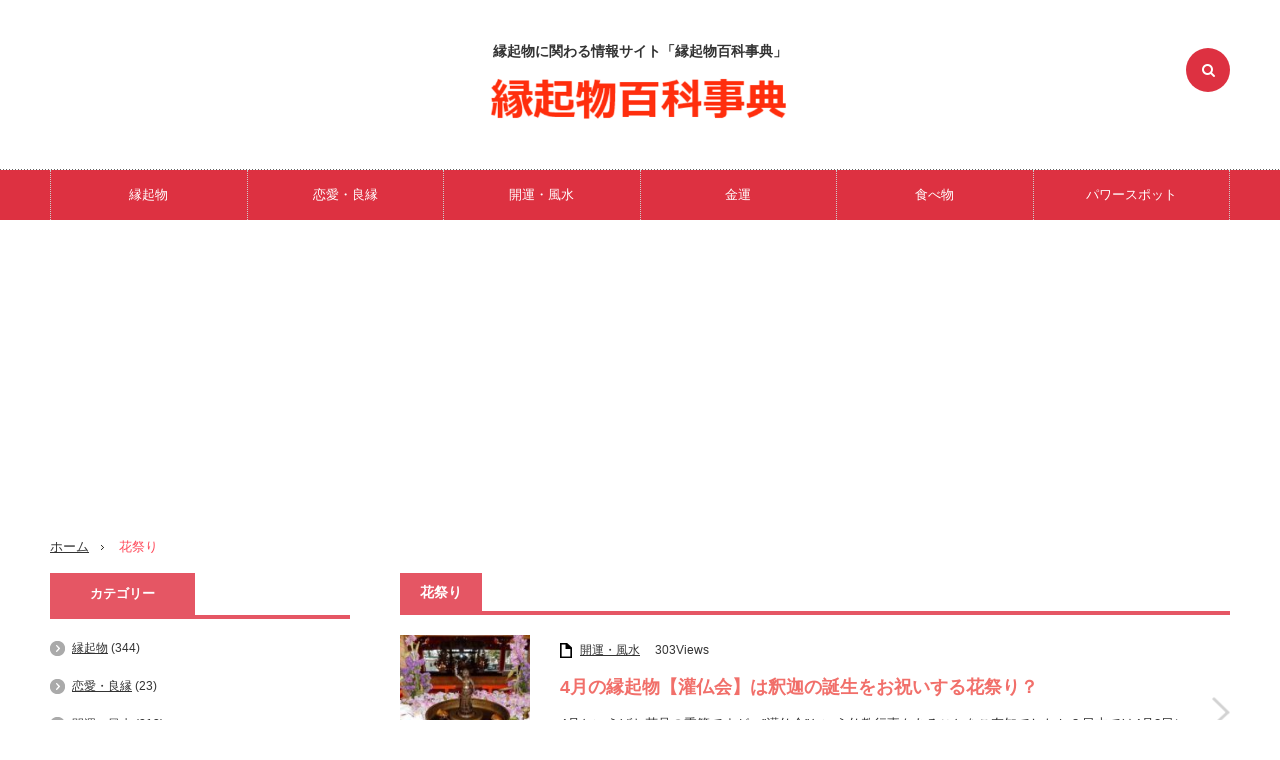

--- FILE ---
content_type: text/html; charset=UTF-8
request_url: https://engimono.net/tag/%E8%8A%B1%E7%A5%AD%E3%82%8A/
body_size: 12483
content:
<!DOCTYPE html>



<html class="pc" dir="ltr" lang="ja" xmlns:fb="https://www.facebook.com/2008/fbml" xmlns:addthis="https://www.addthis.com/help/api-spec"  prefix="og: https://ogp.me/ns#">
<head>
<!-- バリューコマース LinkSwitch 広告タグ -->
<script type="text/javascript" src="//mlb.valuecommerce.com/mylinkbox.js" async></script>
<!-- Google Tag Manager -->
<script>(function(w,d,s,l,i){w[l]=w[l]||[];w[l].push({'gtm.start':
new Date().getTime(),event:'gtm.js'});var f=d.getElementsByTagName(s)[0],
j=d.createElement(s),dl=l!='dataLayer'?'&l='+l:'';j.async=true;j.src=
'https://www.googletagmanager.com/gtm.js?id='+i+dl;f.parentNode.insertBefore(j,f);
})(window,document,'script','dataLayer','GTM-KW74R3Q');</script>
<!-- End Google Tag Manager -->
<meta charset="UTF-8">
<!--[if IE]><meta http-equiv="X-UA-Compatible" content="IE=edge,chrome=1"><![endif]-->
<meta name="viewport" content="width=device-width,initial-scale=1.0">

<meta name="description" content="花祭り |  縁起物に関わる情報サイト「縁起物百科事典」">
	
<link rel="pingback" href="https://engimono.net/xmlrpc.php">

		<!-- All in One SEO 4.7.0 - aioseo.com -->
		<title>花祭り | 縁起物に関わる情報サイト「縁起物百科事典」</title>
		<meta name="robots" content="noindex, max-snippet:-1, max-image-preview:large, max-video-preview:-1" />
		<link rel="canonical" href="https://engimono.net/tag/%e8%8a%b1%e7%a5%ad%e3%82%8a/" />
		<meta name="generator" content="All in One SEO (AIOSEO) 4.7.0" />

		<meta name="facebook-domain-verification" content="zikje45tcvylis3ydt2mrl59ot2afe" />
<meta name="google-site-verification" content="xwP9N5MuaLsZfQgoE1pr-_UaKimgwoLRN9IjuPIvWz0" />
		<meta name="google" content="nositelinkssearchbox" />
		<script type="application/ld+json" class="aioseo-schema">
			{"@context":"https:\/\/schema.org","@graph":[{"@type":"BreadcrumbList","@id":"https:\/\/engimono.net\/tag\/%E8%8A%B1%E7%A5%AD%E3%82%8A\/#breadcrumblist","itemListElement":[{"@type":"ListItem","@id":"https:\/\/engimono.net\/#listItem","position":1,"name":"\u5bb6","item":"https:\/\/engimono.net\/","nextItem":"https:\/\/engimono.net\/tag\/%e8%8a%b1%e7%a5%ad%e3%82%8a\/#listItem"},{"@type":"ListItem","@id":"https:\/\/engimono.net\/tag\/%e8%8a%b1%e7%a5%ad%e3%82%8a\/#listItem","position":2,"name":"\u82b1\u796d\u308a","previousItem":"https:\/\/engimono.net\/#listItem"}]},{"@type":"CollectionPage","@id":"https:\/\/engimono.net\/tag\/%E8%8A%B1%E7%A5%AD%E3%82%8A\/#collectionpage","url":"https:\/\/engimono.net\/tag\/%E8%8A%B1%E7%A5%AD%E3%82%8A\/","name":"\u82b1\u796d\u308a | \u7e01\u8d77\u7269\u306b\u95a2\u308f\u308b\u60c5\u5831\u30b5\u30a4\u30c8\u300c\u7e01\u8d77\u7269\u767e\u79d1\u4e8b\u5178\u300d","inLanguage":"ja","isPartOf":{"@id":"https:\/\/engimono.net\/#website"},"breadcrumb":{"@id":"https:\/\/engimono.net\/tag\/%E8%8A%B1%E7%A5%AD%E3%82%8A\/#breadcrumblist"}},{"@type":"Organization","@id":"https:\/\/engimono.net\/#organization","name":"\u7e01\u8d77\u7269\u306b\u95a2\u308f\u308b\u60c5\u5831\u30b5\u30a4\u30c8\u300c\u7e01\u8d77\u7269\u767e\u79d1\u4e8b\u5178\u300d","url":"https:\/\/engimono.net\/"},{"@type":"WebSite","@id":"https:\/\/engimono.net\/#website","url":"https:\/\/engimono.net\/","name":"\u7e01\u8d77\u7269\u306b\u95a2\u308f\u308b\u60c5\u5831\u30b5\u30a4\u30c8\u300c\u7e01\u8d77\u7269\u767e\u79d1\u4e8b\u5178\u300d","inLanguage":"ja","publisher":{"@id":"https:\/\/engimono.net\/#organization"}}]}
		</script>
		<!-- All in One SEO -->

<script type="text/javascript" id="wpp-js" src="https://engimono.net/wp-content/plugins/wordpress-popular-posts/assets/js/wpp.min.js" data-sampling="0" data-sampling-rate="100" data-api-url="https://engimono.net/wp-json/wordpress-popular-posts" data-post-id="0" data-token="c59000b1cf" data-lang="0" data-debug="0"></script>
<link rel='dns-prefetch' href='//s7.addthis.com' />
<link rel="alternate" type="application/rss+xml" title="縁起物に関わる情報サイト「縁起物百科事典」 &raquo; フィード" href="https://engimono.net/feed/" />
<link rel="alternate" type="application/rss+xml" title="縁起物に関わる情報サイト「縁起物百科事典」 &raquo; コメントフィード" href="https://engimono.net/comments/feed/" />
<link rel="alternate" type="application/rss+xml" title="縁起物に関わる情報サイト「縁起物百科事典」 &raquo; 花祭り タグのフィード" href="https://engimono.net/tag/%e8%8a%b1%e7%a5%ad%e3%82%8a/feed/" />
		<!-- This site uses the Google Analytics by MonsterInsights plugin v9.11.1 - Using Analytics tracking - https://www.monsterinsights.com/ -->
		<!-- Note: MonsterInsights is not currently configured on this site. The site owner needs to authenticate with Google Analytics in the MonsterInsights settings panel. -->
					<!-- No tracking code set -->
				<!-- / Google Analytics by MonsterInsights -->
		<script type="text/javascript">
/* <![CDATA[ */
window._wpemojiSettings = {"baseUrl":"https:\/\/s.w.org\/images\/core\/emoji\/15.0.3\/72x72\/","ext":".png","svgUrl":"https:\/\/s.w.org\/images\/core\/emoji\/15.0.3\/svg\/","svgExt":".svg","source":{"concatemoji":"https:\/\/engimono.net\/wp-includes\/js\/wp-emoji-release.min.js?ver=6.6.4"}};
/*! This file is auto-generated */
!function(i,n){var o,s,e;function c(e){try{var t={supportTests:e,timestamp:(new Date).valueOf()};sessionStorage.setItem(o,JSON.stringify(t))}catch(e){}}function p(e,t,n){e.clearRect(0,0,e.canvas.width,e.canvas.height),e.fillText(t,0,0);var t=new Uint32Array(e.getImageData(0,0,e.canvas.width,e.canvas.height).data),r=(e.clearRect(0,0,e.canvas.width,e.canvas.height),e.fillText(n,0,0),new Uint32Array(e.getImageData(0,0,e.canvas.width,e.canvas.height).data));return t.every(function(e,t){return e===r[t]})}function u(e,t,n){switch(t){case"flag":return n(e,"\ud83c\udff3\ufe0f\u200d\u26a7\ufe0f","\ud83c\udff3\ufe0f\u200b\u26a7\ufe0f")?!1:!n(e,"\ud83c\uddfa\ud83c\uddf3","\ud83c\uddfa\u200b\ud83c\uddf3")&&!n(e,"\ud83c\udff4\udb40\udc67\udb40\udc62\udb40\udc65\udb40\udc6e\udb40\udc67\udb40\udc7f","\ud83c\udff4\u200b\udb40\udc67\u200b\udb40\udc62\u200b\udb40\udc65\u200b\udb40\udc6e\u200b\udb40\udc67\u200b\udb40\udc7f");case"emoji":return!n(e,"\ud83d\udc26\u200d\u2b1b","\ud83d\udc26\u200b\u2b1b")}return!1}function f(e,t,n){var r="undefined"!=typeof WorkerGlobalScope&&self instanceof WorkerGlobalScope?new OffscreenCanvas(300,150):i.createElement("canvas"),a=r.getContext("2d",{willReadFrequently:!0}),o=(a.textBaseline="top",a.font="600 32px Arial",{});return e.forEach(function(e){o[e]=t(a,e,n)}),o}function t(e){var t=i.createElement("script");t.src=e,t.defer=!0,i.head.appendChild(t)}"undefined"!=typeof Promise&&(o="wpEmojiSettingsSupports",s=["flag","emoji"],n.supports={everything:!0,everythingExceptFlag:!0},e=new Promise(function(e){i.addEventListener("DOMContentLoaded",e,{once:!0})}),new Promise(function(t){var n=function(){try{var e=JSON.parse(sessionStorage.getItem(o));if("object"==typeof e&&"number"==typeof e.timestamp&&(new Date).valueOf()<e.timestamp+604800&&"object"==typeof e.supportTests)return e.supportTests}catch(e){}return null}();if(!n){if("undefined"!=typeof Worker&&"undefined"!=typeof OffscreenCanvas&&"undefined"!=typeof URL&&URL.createObjectURL&&"undefined"!=typeof Blob)try{var e="postMessage("+f.toString()+"("+[JSON.stringify(s),u.toString(),p.toString()].join(",")+"));",r=new Blob([e],{type:"text/javascript"}),a=new Worker(URL.createObjectURL(r),{name:"wpTestEmojiSupports"});return void(a.onmessage=function(e){c(n=e.data),a.terminate(),t(n)})}catch(e){}c(n=f(s,u,p))}t(n)}).then(function(e){for(var t in e)n.supports[t]=e[t],n.supports.everything=n.supports.everything&&n.supports[t],"flag"!==t&&(n.supports.everythingExceptFlag=n.supports.everythingExceptFlag&&n.supports[t]);n.supports.everythingExceptFlag=n.supports.everythingExceptFlag&&!n.supports.flag,n.DOMReady=!1,n.readyCallback=function(){n.DOMReady=!0}}).then(function(){return e}).then(function(){var e;n.supports.everything||(n.readyCallback(),(e=n.source||{}).concatemoji?t(e.concatemoji):e.wpemoji&&e.twemoji&&(t(e.twemoji),t(e.wpemoji)))}))}((window,document),window._wpemojiSettings);
/* ]]> */
</script>
<link rel='stylesheet' id='style-css' href='https://engimono.net/wp-content/themes/innovate_hack_tcd025-2020/style.css?ver=2020-3.3' type='text/css' media='screen' />
<style id='wp-emoji-styles-inline-css' type='text/css'>

	img.wp-smiley, img.emoji {
		display: inline !important;
		border: none !important;
		box-shadow: none !important;
		height: 1em !important;
		width: 1em !important;
		margin: 0 0.07em !important;
		vertical-align: -0.1em !important;
		background: none !important;
		padding: 0 !important;
	}
</style>
<link rel='stylesheet' id='wp-block-library-css' href='https://engimono.net/wp-includes/css/dist/block-library/style.min.css?ver=6.6.4' type='text/css' media='all' />
<style id='classic-theme-styles-inline-css' type='text/css'>
/*! This file is auto-generated */
.wp-block-button__link{color:#fff;background-color:#32373c;border-radius:9999px;box-shadow:none;text-decoration:none;padding:calc(.667em + 2px) calc(1.333em + 2px);font-size:1.125em}.wp-block-file__button{background:#32373c;color:#fff;text-decoration:none}
</style>
<style id='global-styles-inline-css' type='text/css'>
:root{--wp--preset--aspect-ratio--square: 1;--wp--preset--aspect-ratio--4-3: 4/3;--wp--preset--aspect-ratio--3-4: 3/4;--wp--preset--aspect-ratio--3-2: 3/2;--wp--preset--aspect-ratio--2-3: 2/3;--wp--preset--aspect-ratio--16-9: 16/9;--wp--preset--aspect-ratio--9-16: 9/16;--wp--preset--color--black: #000000;--wp--preset--color--cyan-bluish-gray: #abb8c3;--wp--preset--color--white: #ffffff;--wp--preset--color--pale-pink: #f78da7;--wp--preset--color--vivid-red: #cf2e2e;--wp--preset--color--luminous-vivid-orange: #ff6900;--wp--preset--color--luminous-vivid-amber: #fcb900;--wp--preset--color--light-green-cyan: #7bdcb5;--wp--preset--color--vivid-green-cyan: #00d084;--wp--preset--color--pale-cyan-blue: #8ed1fc;--wp--preset--color--vivid-cyan-blue: #0693e3;--wp--preset--color--vivid-purple: #9b51e0;--wp--preset--gradient--vivid-cyan-blue-to-vivid-purple: linear-gradient(135deg,rgba(6,147,227,1) 0%,rgb(155,81,224) 100%);--wp--preset--gradient--light-green-cyan-to-vivid-green-cyan: linear-gradient(135deg,rgb(122,220,180) 0%,rgb(0,208,130) 100%);--wp--preset--gradient--luminous-vivid-amber-to-luminous-vivid-orange: linear-gradient(135deg,rgba(252,185,0,1) 0%,rgba(255,105,0,1) 100%);--wp--preset--gradient--luminous-vivid-orange-to-vivid-red: linear-gradient(135deg,rgba(255,105,0,1) 0%,rgb(207,46,46) 100%);--wp--preset--gradient--very-light-gray-to-cyan-bluish-gray: linear-gradient(135deg,rgb(238,238,238) 0%,rgb(169,184,195) 100%);--wp--preset--gradient--cool-to-warm-spectrum: linear-gradient(135deg,rgb(74,234,220) 0%,rgb(151,120,209) 20%,rgb(207,42,186) 40%,rgb(238,44,130) 60%,rgb(251,105,98) 80%,rgb(254,248,76) 100%);--wp--preset--gradient--blush-light-purple: linear-gradient(135deg,rgb(255,206,236) 0%,rgb(152,150,240) 100%);--wp--preset--gradient--blush-bordeaux: linear-gradient(135deg,rgb(254,205,165) 0%,rgb(254,45,45) 50%,rgb(107,0,62) 100%);--wp--preset--gradient--luminous-dusk: linear-gradient(135deg,rgb(255,203,112) 0%,rgb(199,81,192) 50%,rgb(65,88,208) 100%);--wp--preset--gradient--pale-ocean: linear-gradient(135deg,rgb(255,245,203) 0%,rgb(182,227,212) 50%,rgb(51,167,181) 100%);--wp--preset--gradient--electric-grass: linear-gradient(135deg,rgb(202,248,128) 0%,rgb(113,206,126) 100%);--wp--preset--gradient--midnight: linear-gradient(135deg,rgb(2,3,129) 0%,rgb(40,116,252) 100%);--wp--preset--font-size--small: 13px;--wp--preset--font-size--medium: 20px;--wp--preset--font-size--large: 36px;--wp--preset--font-size--x-large: 42px;--wp--preset--spacing--20: 0.44rem;--wp--preset--spacing--30: 0.67rem;--wp--preset--spacing--40: 1rem;--wp--preset--spacing--50: 1.5rem;--wp--preset--spacing--60: 2.25rem;--wp--preset--spacing--70: 3.38rem;--wp--preset--spacing--80: 5.06rem;--wp--preset--shadow--natural: 6px 6px 9px rgba(0, 0, 0, 0.2);--wp--preset--shadow--deep: 12px 12px 50px rgba(0, 0, 0, 0.4);--wp--preset--shadow--sharp: 6px 6px 0px rgba(0, 0, 0, 0.2);--wp--preset--shadow--outlined: 6px 6px 0px -3px rgba(255, 255, 255, 1), 6px 6px rgba(0, 0, 0, 1);--wp--preset--shadow--crisp: 6px 6px 0px rgba(0, 0, 0, 1);}:where(.is-layout-flex){gap: 0.5em;}:where(.is-layout-grid){gap: 0.5em;}body .is-layout-flex{display: flex;}.is-layout-flex{flex-wrap: wrap;align-items: center;}.is-layout-flex > :is(*, div){margin: 0;}body .is-layout-grid{display: grid;}.is-layout-grid > :is(*, div){margin: 0;}:where(.wp-block-columns.is-layout-flex){gap: 2em;}:where(.wp-block-columns.is-layout-grid){gap: 2em;}:where(.wp-block-post-template.is-layout-flex){gap: 1.25em;}:where(.wp-block-post-template.is-layout-grid){gap: 1.25em;}.has-black-color{color: var(--wp--preset--color--black) !important;}.has-cyan-bluish-gray-color{color: var(--wp--preset--color--cyan-bluish-gray) !important;}.has-white-color{color: var(--wp--preset--color--white) !important;}.has-pale-pink-color{color: var(--wp--preset--color--pale-pink) !important;}.has-vivid-red-color{color: var(--wp--preset--color--vivid-red) !important;}.has-luminous-vivid-orange-color{color: var(--wp--preset--color--luminous-vivid-orange) !important;}.has-luminous-vivid-amber-color{color: var(--wp--preset--color--luminous-vivid-amber) !important;}.has-light-green-cyan-color{color: var(--wp--preset--color--light-green-cyan) !important;}.has-vivid-green-cyan-color{color: var(--wp--preset--color--vivid-green-cyan) !important;}.has-pale-cyan-blue-color{color: var(--wp--preset--color--pale-cyan-blue) !important;}.has-vivid-cyan-blue-color{color: var(--wp--preset--color--vivid-cyan-blue) !important;}.has-vivid-purple-color{color: var(--wp--preset--color--vivid-purple) !important;}.has-black-background-color{background-color: var(--wp--preset--color--black) !important;}.has-cyan-bluish-gray-background-color{background-color: var(--wp--preset--color--cyan-bluish-gray) !important;}.has-white-background-color{background-color: var(--wp--preset--color--white) !important;}.has-pale-pink-background-color{background-color: var(--wp--preset--color--pale-pink) !important;}.has-vivid-red-background-color{background-color: var(--wp--preset--color--vivid-red) !important;}.has-luminous-vivid-orange-background-color{background-color: var(--wp--preset--color--luminous-vivid-orange) !important;}.has-luminous-vivid-amber-background-color{background-color: var(--wp--preset--color--luminous-vivid-amber) !important;}.has-light-green-cyan-background-color{background-color: var(--wp--preset--color--light-green-cyan) !important;}.has-vivid-green-cyan-background-color{background-color: var(--wp--preset--color--vivid-green-cyan) !important;}.has-pale-cyan-blue-background-color{background-color: var(--wp--preset--color--pale-cyan-blue) !important;}.has-vivid-cyan-blue-background-color{background-color: var(--wp--preset--color--vivid-cyan-blue) !important;}.has-vivid-purple-background-color{background-color: var(--wp--preset--color--vivid-purple) !important;}.has-black-border-color{border-color: var(--wp--preset--color--black) !important;}.has-cyan-bluish-gray-border-color{border-color: var(--wp--preset--color--cyan-bluish-gray) !important;}.has-white-border-color{border-color: var(--wp--preset--color--white) !important;}.has-pale-pink-border-color{border-color: var(--wp--preset--color--pale-pink) !important;}.has-vivid-red-border-color{border-color: var(--wp--preset--color--vivid-red) !important;}.has-luminous-vivid-orange-border-color{border-color: var(--wp--preset--color--luminous-vivid-orange) !important;}.has-luminous-vivid-amber-border-color{border-color: var(--wp--preset--color--luminous-vivid-amber) !important;}.has-light-green-cyan-border-color{border-color: var(--wp--preset--color--light-green-cyan) !important;}.has-vivid-green-cyan-border-color{border-color: var(--wp--preset--color--vivid-green-cyan) !important;}.has-pale-cyan-blue-border-color{border-color: var(--wp--preset--color--pale-cyan-blue) !important;}.has-vivid-cyan-blue-border-color{border-color: var(--wp--preset--color--vivid-cyan-blue) !important;}.has-vivid-purple-border-color{border-color: var(--wp--preset--color--vivid-purple) !important;}.has-vivid-cyan-blue-to-vivid-purple-gradient-background{background: var(--wp--preset--gradient--vivid-cyan-blue-to-vivid-purple) !important;}.has-light-green-cyan-to-vivid-green-cyan-gradient-background{background: var(--wp--preset--gradient--light-green-cyan-to-vivid-green-cyan) !important;}.has-luminous-vivid-amber-to-luminous-vivid-orange-gradient-background{background: var(--wp--preset--gradient--luminous-vivid-amber-to-luminous-vivid-orange) !important;}.has-luminous-vivid-orange-to-vivid-red-gradient-background{background: var(--wp--preset--gradient--luminous-vivid-orange-to-vivid-red) !important;}.has-very-light-gray-to-cyan-bluish-gray-gradient-background{background: var(--wp--preset--gradient--very-light-gray-to-cyan-bluish-gray) !important;}.has-cool-to-warm-spectrum-gradient-background{background: var(--wp--preset--gradient--cool-to-warm-spectrum) !important;}.has-blush-light-purple-gradient-background{background: var(--wp--preset--gradient--blush-light-purple) !important;}.has-blush-bordeaux-gradient-background{background: var(--wp--preset--gradient--blush-bordeaux) !important;}.has-luminous-dusk-gradient-background{background: var(--wp--preset--gradient--luminous-dusk) !important;}.has-pale-ocean-gradient-background{background: var(--wp--preset--gradient--pale-ocean) !important;}.has-electric-grass-gradient-background{background: var(--wp--preset--gradient--electric-grass) !important;}.has-midnight-gradient-background{background: var(--wp--preset--gradient--midnight) !important;}.has-small-font-size{font-size: var(--wp--preset--font-size--small) !important;}.has-medium-font-size{font-size: var(--wp--preset--font-size--medium) !important;}.has-large-font-size{font-size: var(--wp--preset--font-size--large) !important;}.has-x-large-font-size{font-size: var(--wp--preset--font-size--x-large) !important;}
:where(.wp-block-post-template.is-layout-flex){gap: 1.25em;}:where(.wp-block-post-template.is-layout-grid){gap: 1.25em;}
:where(.wp-block-columns.is-layout-flex){gap: 2em;}:where(.wp-block-columns.is-layout-grid){gap: 2em;}
:root :where(.wp-block-pullquote){font-size: 1.5em;line-height: 1.6;}
</style>
<link rel='stylesheet' id='contact-form-7-css' href='https://engimono.net/wp-content/plugins/contact-form-7/includes/css/styles.css?ver=5.9.8' type='text/css' media='all' />
<link rel='stylesheet' id='pz-linkcard-css' href='//engimono.net/wp-content/uploads/pz-linkcard/style.css?ver=2.5.5.2' type='text/css' media='all' />
<link rel='stylesheet' id='wp-date-remover-css' href='https://engimono.net/wp-content/plugins/wp-date-remover/public/css/wp-date-remover-public.css?ver=1.0.0' type='text/css' media='all' />
<link rel='stylesheet' id='wordpress-popular-posts-css-css' href='https://engimono.net/wp-content/plugins/wordpress-popular-posts/assets/css/wpp.css?ver=7.0.1' type='text/css' media='all' />
<link rel='stylesheet' id='addthis_all_pages-css' href='https://engimono.net/wp-content/plugins/addthis/frontend/build/addthis_wordpress_public.min.css?ver=6.6.4' type='text/css' media='all' />
<script type="text/javascript" src="https://engimono.net/wp-includes/js/jquery/jquery.min.js?ver=3.7.1" id="jquery-core-js"></script>
<script type="text/javascript" src="https://engimono.net/wp-includes/js/jquery/jquery-migrate.min.js?ver=3.4.1" id="jquery-migrate-js"></script>
<script type="text/javascript" src="https://engimono.net/wp-content/plugins/wp-date-remover/public/js/wp-date-remover-public.js?ver=1.0.0" id="wp-date-remover-js"></script>
<link rel="https://api.w.org/" href="https://engimono.net/wp-json/" /><link rel="alternate" title="JSON" type="application/json" href="https://engimono.net/wp-json/wp/v2/tags/1607" />            <style id="wpp-loading-animation-styles">@-webkit-keyframes bgslide{from{background-position-x:0}to{background-position-x:-200%}}@keyframes bgslide{from{background-position-x:0}to{background-position-x:-200%}}.wpp-widget-block-placeholder,.wpp-shortcode-placeholder{margin:0 auto;width:60px;height:3px;background:#dd3737;background:linear-gradient(90deg,#dd3737 0%,#571313 10%,#dd3737 100%);background-size:200% auto;border-radius:3px;-webkit-animation:bgslide 1s infinite linear;animation:bgslide 1s infinite linear}</style>
            
<script src="https://engimono.net/wp-content/themes/innovate_hack_tcd025-2020/js/modernizr.js?ver=2020-3.3"></script>
<script src="https://engimono.net/wp-content/themes/innovate_hack_tcd025-2020/js/jscript.js?ver=2020-3.3"></script>

<link rel="stylesheet" media="screen and (max-width:671px)" href="https://engimono.net/wp-content/themes/innovate_hack_tcd025-2020/responsive.css?ver=2020-3.3">

<link rel="stylesheet" href="https://engimono.net/wp-content/themes/innovate_hack_tcd025-2020/japanese.css?ver=2020-3.3">

<!--[if lt IE 9]>
<script src="https://engimono.net/wp-content/themes/innovate_hack_tcd025-2020/js/html5.js?ver=2020-3.3"></script>
<![endif]-->

<style type="text/css">

body { font-size:14px; }


a:hover, #header_button li a:hover, #header_button li a.active, #header_menu li a:hover, #copyright_area a:hover, #bread_crumb .last, .styled_post_list1 li a:hover, .post_meta a:hover
 { color:#FF4859; }

.design_date, #load_post a:hover, #header_category_list, #header_tag_list, #header_button li#category_button a:before, #header_button li#recommend_button a:before, #header_button li#tag_button a:before, #header_button li#misc_button a:before, #header_recommend_list a:before, #header_misc_list a:before,
 .pc #global_menu ul a:hover, .pc #global_menu ul ul a:hover, #post_list_tab li a:hover, #return_top a:hover, #wp-calendar td a:hover, #wp-calendar #prev a:hover, #wp-calendar #next a:hover, .widget_search #search-btn input:hover, .widget_search #searchsubmit:hover,
  #related_post .image:hover img, #submit_comment:hover, #post_pagination a:hover, #post_pagination p, .tcdw_category_list_widget a:hover, .mobile #global_menu ul a:hover, a.menu_button:hover, #load_post a:hover, #footer_social_link li a:hover, .author_info_link:hover, .author_info .author_social_link li.author_link a:hover
   { background-color:#FF4859; }

#comment_textarea textarea:focus, #guest_info input:focus, .single_headline, #related_post .image:hover img, .post_list .image:hover img, .styled_post_list1 .image:hover img
 { border-color:#FF4859; }

.post_content blockquote cite{padding:20px;}
@media screen and (max-width: 767px) {
.img-responsive{width:100%; height:100%;}
}

.pFootBnr{width:100%; display:block; margin:30px auto;}
.pFootBnr img{width: 100%;}

@media screen and (max-width:768px){
.spNone{display:none;}
}

@media screen and (min-width:767px){
.pcNone{display:none;}
}
</style>

<script type="text/javascript" src="https://engimono.net/wp-content/themes/innovate_hack_tcd025-2020/js/jquery.infinitescroll.min.js?ver=2020-3.3"></script>
<script type="text/javascript">
  jQuery(document).ready(function($){
    $('#post_list').infinitescroll({
      navSelector  : '#load_post',
      nextSelector : '#load_post a',
      itemSelector : '.post_item',
      animate      : true,
      extraScrollPx: 300,
      errorCallback: function() { 
          $('#infscr-loading').animate({opacity: 0.8},1000).fadeOut('normal');
      },
      loading: {
          msgText : '記事をロード中・・・',
          finishedMsg : 'これ以上記事はございません',
          img : 'https://engimono.net/wp-content/themes/innovate_hack_tcd025-2020/img/common/loader.gif'
        }
      },function(arrayOfNewElems){
          $('#load_post a').show();
      }
    );
    $(window).unbind('.infscr');
    $('#load_post a').click(function(){
     $('#load_post a').hide();
     $('#post_list').infinitescroll('retrieve');
     $('#load_post').show();
     return false;
    });
  });
</script>


<link rel="stylesheet" href="https://engimono.net/wp-content/themes/innovate_hack_tcd025-2020/js/owl.carousel.css?ver=2020-3.3" type="text/css" />
<script type="text/javascript" src="https://engimono.net/wp-content/themes/innovate_hack_tcd025-2020/js/owl.carousel.min.js?ver=2020-3.3"></script>
<script type="text/javascript">
jQuery(window).on('load',function() {
 jQuery("#recent_post_slider").owlCarousel({
  loop: true,
  autoplay: true,
  autoplaySpeed: 700,
  autoplayTimeout: 7000,
  autoplayHoverPause: true,
  responsive:{
    0:{ items:2, margin:10, nav:false },
    640:{ items:5, margin:10, nav:true, navSpeed:700 }
  }
 });
});
</script>

<link rel="icon" href="https://engimono.net/wp-content/uploads/2018/07/cropped-logo-1-32x32.png" sizes="32x32" />
<link rel="icon" href="https://engimono.net/wp-content/uploads/2018/07/cropped-logo-1-192x192.png" sizes="192x192" />
<link rel="apple-touch-icon" href="https://engimono.net/wp-content/uploads/2018/07/cropped-logo-1-180x180.png" />
<meta name="msapplication-TileImage" content="https://engimono.net/wp-content/uploads/2018/07/cropped-logo-1-270x270.png" />
		<style type="text/css" id="wp-custom-css">
			/* 公開日/更新日（post_date）を非表示 */
li.post_date {
  display: none !important;
}

/* Views（メタ行の最後のli）を非表示
   ※ post_date を含む ul/ol の「最後のli」だけを消す */
ul:has(> li.post_date) > li:last-child,
ol:has(> li.post_date) > li:last-child {
  display: none !important;
}
		</style>
		<link rel="stylesheet" href="//maxcdn.bootstrapcdn.com/font-awesome/4.7.0/css/font-awesome.min.css">
</head>
	

	
<body class="archive tag tag-1607">
<!-- Google Tag Manager (noscript) -->
<noscript><iframe src="https://www.googletagmanager.com/ns.html?id=GTM-KW74R3Q"
height="0" width="0" style="display:none;visibility:hidden"></iframe></noscript>
<!-- End Google Tag Manager (noscript) -->
	<!-- global menu -->

 <div id="header">
  <div id="header_inner">

   <!-- logo -->
	  	  <div><p class="head_text">縁起物に関わる情報サイト「縁起物百科事典」</p></div>
	  	  <!-- Created with a shortcode from an AddThis plugin --><div class="addthis_inline_share_toolbox_8sgx addthis_tool"></div><!-- End of short code snippet -->

	  <div class="head_logo"><a href="http://engimono.net" ><img src="https://engimono.net/wp-content/themes/innovate_hack_tcd025-2020/img/header/logo.png"></a></div>
   <!--<div id='logo_text'>
<h1 id="logo"><a href="https://engimono.net/">縁起物に関わる情報サイト「縁起物百科事典」</a></h1>
</div>
-->

   <!-- banner1 -->
         

  <div class="headSearch">
    <div class="headSearchInner">
      <form role="search" method="get" id="searchform" action="https://engimono.net/" >
        <input type="text" value="" name="s" class="s" placeholder="Keyword" />
        <input type="submit" class="searchsubmit" value="検索" />
      </form>
      <a href="#" class="search-btn"><i class="fa fa-search"></i></a>
    </div>
  </div>

  </div><!-- END #header_inner -->
 </div><!-- END #header -->


  <div id="global_menu_wrap">
  <a href="#" class="menu_button">menu</a>
  <div id="global_menu" class="clearfix num6">
   <ul id="menu-%e3%83%8a%e3%83%93%e3%82%b2%e3%83%bc%e3%82%b7%e3%83%a7%e3%83%b3-1" class="menu"><li class="menu-item menu-item-type-taxonomy menu-item-object-category menu-item-41739"><a href="https://engimono.net/category/luckycharm/">縁起物</a></li>
<li class="menu-item menu-item-type-taxonomy menu-item-object-category menu-item-38053"><a href="https://engimono.net/category/wedding/">恋愛・良縁</a></li>
<li class="menu-item menu-item-type-taxonomy menu-item-object-category menu-item-41740"><a href="https://engimono.net/category/divinefavor/">開運・風水</a></li>
<li class="menu-item menu-item-type-taxonomy menu-item-object-category menu-item-41742"><a href="https://engimono.net/category/goodluck/">金運</a></li>
<li class="menu-item menu-item-type-taxonomy menu-item-object-category menu-item-41741"><a href="https://engimono.net/category/gourmet/">食べ物</a></li>
<li class="menu-item menu-item-type-taxonomy menu-item-object-category menu-item-38048"><a href="https://engimono.net/category/powerspot/">パワースポット</a></li>
</ul>  </div>
 </div>
 

 <!-- tagline -->
 <div id="header_bottom">
    <ul id="bread_crumb" class="clearfix">
 <li class="home"><a href="https://engimono.net/"><span>ホーム</span></a></li>

 <li class="last">花祭り</li>

</ul>   </div>

 <div id="contents" class="clearfix">
<div id="main_col">

 
  <h1 class="archive_headline"><span>花祭り</span></h1>
 
 
 <div id="post_list_wrap">

  <div id="post_list1">
  <div id="post_list" class="post_list">

         <div class="post_item clearfix">
    <a class="image" href="https://engimono.net/divinefavor/7qpho/"><img width="150" height="150" src="[data-uri]" data-lazy-type="image" data-lazy-src="https://engimono.net/wp-content/uploads/2018/06/e7a48a49-e490-4231-bb7e-d1f7413d0ead-150x150.jpg" class="lazy lazy-hidden attachment-size1 size-size1 wp-post-image" alt="" decoding="async" data-lazy-srcset="https://engimono.net/wp-content/uploads/2018/06/e7a48a49-e490-4231-bb7e-d1f7413d0ead-150x150.jpg 150w, https://engimono.net/wp-content/uploads/2018/06/e7a48a49-e490-4231-bb7e-d1f7413d0ead-120x120.jpg 120w" data-lazy-sizes="(max-width: 150px) 100vw, 150px" /><noscript><img width="150" height="150" src="https://engimono.net/wp-content/uploads/2018/06/e7a48a49-e490-4231-bb7e-d1f7413d0ead-150x150.jpg" class="attachment-size1 size-size1 wp-post-image" alt="" decoding="async" srcset="https://engimono.net/wp-content/uploads/2018/06/e7a48a49-e490-4231-bb7e-d1f7413d0ead-150x150.jpg 150w, https://engimono.net/wp-content/uploads/2018/06/e7a48a49-e490-4231-bb7e-d1f7413d0ead-120x120.jpg 120w" sizes="(max-width: 150px) 100vw, 150px" /></noscript></a>    <div class="post_info">
          <ul class="meta clearfix">
      <li class="post_date"><time class="entry-date updated" datetime="2020-08-05T10:54:28+09:00"> 公開日</time>更新日</li>      <li class="post_category"><a href="https://engimono.net/category/divinefavor/" rel="category tag">開運・風水</a></li><li>303Views</li>		 
     </ul>
		
          <h3 class="title"><a href="https://engimono.net/divinefavor/7qpho/">4月の縁起物【灌仏会】は釈迦の誕生をお祝いする花祭り？</a></h3>
     <p class="desc">4月といえばお花見の季節ですが、”灌仏会”という仏教行事もあることをご存知でしたか？日本では4月8日に行われる行事で、祝い方は地域ごとにさまざま。花祭や花会式とも呼ばれ盛大に祝われることもあるとか。どういった祝い方があるのか…</p>
    </div>
    <a class="link" href="https://engimono.net/divinefavor/7qpho/">4月の縁起物【灌仏会】は釈迦の誕生をお祝いする花祭り？</a>
	   
   </div>
      
  </div><!-- #post_list -->
  <div id="load_post"></div>
 </div><!-- #post_list1 -->
 
  

  

  

  

  

 </div><!-- END #post_list_wrap -->

</div><!-- END #main_col -->

<div id="side_col">

	<!--<a href="https://eshakyo.jp/"target="_blank" class="top_eshakyo" rel="nofollow"><img src="https://eshakyo.jp/images/item008.jpg" alt="絵写経" border="0" width="100%"></a>
	<a href="https://jisyanow-live.com/contents/1"target="_blank" class="top_eshakyo" rel="nofollow"><img src="https://engimono.net/wp-content/uploads/2020/07/d25472-9-253214-0.png" alt="毘沙門之会" border="0" width="100%"></a>-->
 
              <div class="side_widget clearfix widget_categories" id="categories-3">
<h3 class="side_headline"><span>カテゴリー</span></h3>
			<ul>
					<li class="cat-item cat-item-15"><a href="https://engimono.net/category/luckycharm/">縁起物</a> (344)
</li>
	<li class="cat-item cat-item-2563"><a href="https://engimono.net/category/wedding/">恋愛・良縁</a> (23)
</li>
	<li class="cat-item cat-item-35"><a href="https://engimono.net/category/divinefavor/">開運・風水</a> (213)
</li>
	<li class="cat-item cat-item-2572"><a href="https://engimono.net/category/goodluck/">金運</a> (35)
</li>
	<li class="cat-item cat-item-36"><a href="https://engimono.net/category/gourmet/">食べ物</a> (104)
</li>
	<li class="cat-item cat-item-9"><a href="https://engimono.net/category/powerspot/">パワースポット</a> (72)
</li>
	<li class="cat-item cat-item-1"><a href="https://engimono.net/category/other/">その他</a> (1)
</li>
			</ul>

			</div>

<div class="side_widget clearfix popular-posts" id="wpp-4">


</div>

<div class="side_widget clearfix styled_post_list1_widget" id="styled_post_list1_widget-4">
<h3 class="side_headline"><span>ピックアップ記事</span></h3><ol class="styled_post_list1">
 <li class="clearfix">
   <a class="image" href="https://engimono.net/other/kanchu-yokan/"><img width="150" height="150" src="[data-uri]" data-lazy-type="image" data-lazy-src="https://engimono.net/wp-content/uploads/2026/01/pixta_134332829_S-150x150.jpg" class="lazy lazy-hidden attachment-size1 size-size1 wp-post-image" alt="" decoding="async" loading="lazy" data-lazy-srcset="https://engimono.net/wp-content/uploads/2026/01/pixta_134332829_S-150x150.jpg 150w, https://engimono.net/wp-content/uploads/2026/01/pixta_134332829_S-120x120.jpg 120w" data-lazy-sizes="(max-width: 150px) 100vw, 150px" /><noscript><img width="150" height="150" src="https://engimono.net/wp-content/uploads/2026/01/pixta_134332829_S-150x150.jpg" class="attachment-size1 size-size1 wp-post-image" alt="" decoding="async" loading="lazy" srcset="https://engimono.net/wp-content/uploads/2026/01/pixta_134332829_S-150x150.jpg 150w, https://engimono.net/wp-content/uploads/2026/01/pixta_134332829_S-120x120.jpg 120w" sizes="(max-width: 150px) 100vw, 150px" /></noscript></a>
   <div class="info">
        <p class="date">2026/1/26</p>
        <a class="title" href="https://engimono.net/other/kanchu-yokan/">寒中見舞いとは？いつからいつまで？余寒見舞いへの切り替えと文面の要点</a>
   </div>
      <div class="excerpt">最終更新日：2026年1月26日立春の意味と区切りはこちら：立春とは？意味・いつ・節分と…</div>
    </li>
 <li class="clearfix">
   <a class="image" href="https://engimono.net/luckycharm/risshun-daikichi/"><img width="150" height="150" src="[data-uri]" data-lazy-type="image" data-lazy-src="https://engimono.net/wp-content/uploads/2026/01/pixta_43946288_S-150x150.jpg" class="lazy lazy-hidden attachment-size1 size-size1 wp-post-image" alt="" decoding="async" loading="lazy" data-lazy-srcset="https://engimono.net/wp-content/uploads/2026/01/pixta_43946288_S-150x150.jpg 150w, https://engimono.net/wp-content/uploads/2026/01/pixta_43946288_S-120x120.jpg 120w" data-lazy-sizes="(max-width: 150px) 100vw, 150px" /><noscript><img width="150" height="150" src="https://engimono.net/wp-content/uploads/2026/01/pixta_43946288_S-150x150.jpg" class="attachment-size1 size-size1 wp-post-image" alt="" decoding="async" loading="lazy" srcset="https://engimono.net/wp-content/uploads/2026/01/pixta_43946288_S-150x150.jpg 150w, https://engimono.net/wp-content/uploads/2026/01/pixta_43946288_S-120x120.jpg 120w" sizes="(max-width: 150px) 100vw, 150px" /></noscript></a>
   <div class="info">
        <p class="date"></p>
        <a class="title" href="https://engimono.net/luckycharm/risshun-daikichi/">立春大吉とは？御札（立春大吉札）の意味・掲げる時期と場所、扱いの基本</a>
   </div>
      <div class="excerpt">最終更新日：2026年1月26日立春の意味（節分との関係）はこちら：立春とは？意味・いつ…</div>
    </li>
 <li class="clearfix">
   <a class="image" href="https://engimono.net/divinefavor/risshun-toha/"><img width="150" height="150" src="[data-uri]" data-lazy-type="image" data-lazy-src="https://engimono.net/wp-content/uploads/2026/01/pixta_118119141_S-150x150.jpg" class="lazy lazy-hidden attachment-size1 size-size1 wp-post-image" alt="" decoding="async" loading="lazy" data-lazy-srcset="https://engimono.net/wp-content/uploads/2026/01/pixta_118119141_S-150x150.jpg 150w, https://engimono.net/wp-content/uploads/2026/01/pixta_118119141_S-120x120.jpg 120w" data-lazy-sizes="(max-width: 150px) 100vw, 150px" /><noscript><img width="150" height="150" src="https://engimono.net/wp-content/uploads/2026/01/pixta_118119141_S-150x150.jpg" class="attachment-size1 size-size1 wp-post-image" alt="" decoding="async" loading="lazy" srcset="https://engimono.net/wp-content/uploads/2026/01/pixta_118119141_S-150x150.jpg 150w, https://engimono.net/wp-content/uploads/2026/01/pixta_118119141_S-120x120.jpg 120w" sizes="(max-width: 150px) 100vw, 150px" /></noscript></a>
   <div class="info">
        <p class="date"></p>
        <a class="title" href="https://engimono.net/divinefavor/risshun-toha/">立春とは？意味・いつ・節分との関係、立春大吉と季節の区切り</a>
   </div>
      <div class="excerpt">最終更新日：2026年1月26日節分の全体像はこちら：節分とは？豆まきの意味と作法、恵方…</div>
    </li>
</ol>
</div>
        	

	

 	<a href="https://www.instagram.com/engimono_official/" target="_blank" class="top_eshakyo" rel="nofollow"><img src="https://engimono.net/wp-content/uploads/2025/06/1086_02.jpg"alt="縁起物百科事典公式インスタグラム" border="0" width="100%" style="margin-bottom:15px;"></a>
	
	<a href="https://marriagecoming.net/" target="_blank" class="top_eshakyo" rel="nofollow"><img src="https://engimono.net/wp-content/uploads/2024/12/marriagecoming.jpg" alt="マリッジカミング" border="0" width="100%"  style="margin-bottom:15px;"></a>
	<br>
<a href="https://waqoo-horyuji.com"target="_blank" class="top_eshakyo" rel="nofollow"><img src="https://engimono.net/wp-content/uploads/2020/08/waqoo-horyuji-2.png" alt="法隆寺" border="0" width="100%"></a>

</div>

 </div><!-- END #contents -->

 
 <div id="footer">
  <div id="footer_inner" class="clearfix">
	 

      <div id="footer_widget1">
       </div><!-- END #footer_widget1 -->
   
   <!-- social button -->
   
  </div><!-- END #footer_inner -->
 </div><!-- END #footer -->

 <div id="return_top">
  <a href="#header_top"><img src="https://engimono.net/wp-content/themes/innovate_hack_tcd025-2020/img/footer/return_top.png" alt="" title="" />PAGE TOP</a>
 </div>

 <div id="copyright_area">
  <div id="copyright_area_inner" class="clearfix">
   <!-- footer menu -->
      <div id="footer_menu">
    <ul id="menu-%e3%83%95%e3%83%83%e3%82%bf%e3%83%bc" class="menu"><li id="menu-item-37314" class="menu-item menu-item-type-custom menu-item-object-custom menu-item-home menu-item-37314"><a href="http://engimono.net/">ホーム</a></li>
<li id="menu-item-37281" class="menu-item menu-item-type-post_type menu-item-object-page menu-item-37281"><a href="https://engimono.net/privacy/">プライバシーポリシー</a></li>
<li id="menu-item-37288" class="menu-item menu-item-type-post_type menu-item-object-page menu-item-37288"><a href="https://engimono.net/contact/">お問い合わせ</a></li>
</ul>   </div>
      <p id="copyright">Copyright &copy;&nbsp; 株式会社和空プロジェクト All rights reserved.</p>
	  
  </div>
 </div>

 
		<script type="text/javascript">
							jQuery("#post-11347 .entry-meta .date").css("display","none");
					jQuery("#post-11347 .entry-date").css("display","none");
					jQuery("#post-11347 .posted-on").css("display","none");
							jQuery("#post-42792 .entry-meta .date").css("display","none");
					jQuery("#post-42792 .entry-date").css("display","none");
					jQuery("#post-42792 .posted-on").css("display","none");
							jQuery("#post-42781 .entry-meta .date").css("display","none");
					jQuery("#post-42781 .entry-date").css("display","none");
					jQuery("#post-42781 .posted-on").css("display","none");
				</script>
	<script data-cfasync="false" type="text/javascript">if (window.addthis_product === undefined) { window.addthis_product = "wpp"; } if (window.wp_product_version === undefined) { window.wp_product_version = "wpp-6.2.6"; } if (window.addthis_share === undefined) { window.addthis_share = {}; } if (window.addthis_config === undefined) { window.addthis_config = {"data_track_clickback":true,"ignore_server_config":true,"ui_atversion":"300"}; } if (window.addthis_layers === undefined) { window.addthis_layers = {}; } if (window.addthis_layers_tools === undefined) { window.addthis_layers_tools = [{"responsiveshare":{"numPreferredServices":3,"counts":"each","size":"16px","style":"responsive","shareCountThreshold":0,"services":"facebook,twitter","elements":".addthis_inline_share_toolbox_js7g","id":"responsiveshare"}}]; } else { window.addthis_layers_tools.push({"responsiveshare":{"numPreferredServices":3,"counts":"each","size":"16px","style":"responsive","shareCountThreshold":0,"services":"facebook,twitter","elements":".addthis_inline_share_toolbox_js7g","id":"responsiveshare"}});  } if (window.addthis_plugin_info === undefined) { window.addthis_plugin_info = {"info_status":"enabled","cms_name":"WordPress","plugin_name":"Share Buttons by AddThis","plugin_version":"6.2.6","plugin_mode":"WordPress","anonymous_profile_id":"wp-1abda47fd65ec5311003b5805ed7df22","page_info":{"template":"archives","post_type":""},"sharing_enabled_on_post_via_metabox":false}; } 
                    (function() {
                      var first_load_interval_id = setInterval(function () {
                        if (typeof window.addthis !== 'undefined') {
                          window.clearInterval(first_load_interval_id);
                          if (typeof window.addthis_layers !== 'undefined' && Object.getOwnPropertyNames(window.addthis_layers).length > 0) {
                            window.addthis.layers(window.addthis_layers);
                          }
                          if (Array.isArray(window.addthis_layers_tools)) {
                            for (i = 0; i < window.addthis_layers_tools.length; i++) {
                              window.addthis.layers(window.addthis_layers_tools[i]);
                            }
                          }
                        }
                     },1000)
                    }());
                </script><script type="text/javascript" src="https://engimono.net/wp-includes/js/dist/hooks.min.js?ver=2810c76e705dd1a53b18" id="wp-hooks-js"></script>
<script type="text/javascript" src="https://engimono.net/wp-includes/js/dist/i18n.min.js?ver=5e580eb46a90c2b997e6" id="wp-i18n-js"></script>
<script type="text/javascript" id="wp-i18n-js-after">
/* <![CDATA[ */
wp.i18n.setLocaleData( { 'text direction\u0004ltr': [ 'ltr' ] } );
/* ]]> */
</script>
<script type="text/javascript" src="https://engimono.net/wp-content/plugins/contact-form-7/includes/swv/js/index.js?ver=5.9.8" id="swv-js"></script>
<script type="text/javascript" id="contact-form-7-js-extra">
/* <![CDATA[ */
var wpcf7 = {"api":{"root":"https:\/\/engimono.net\/wp-json\/","namespace":"contact-form-7\/v1"}};
/* ]]> */
</script>
<script type="text/javascript" id="contact-form-7-js-translations">
/* <![CDATA[ */
( function( domain, translations ) {
	var localeData = translations.locale_data[ domain ] || translations.locale_data.messages;
	localeData[""].domain = domain;
	wp.i18n.setLocaleData( localeData, domain );
} )( "contact-form-7", {"translation-revision-date":"2024-07-17 08:16:16+0000","generator":"GlotPress\/4.0.1","domain":"messages","locale_data":{"messages":{"":{"domain":"messages","plural-forms":"nplurals=1; plural=0;","lang":"ja_JP"},"This contact form is placed in the wrong place.":["\u3053\u306e\u30b3\u30f3\u30bf\u30af\u30c8\u30d5\u30a9\u30fc\u30e0\u306f\u9593\u9055\u3063\u305f\u4f4d\u7f6e\u306b\u7f6e\u304b\u308c\u3066\u3044\u307e\u3059\u3002"],"Error:":["\u30a8\u30e9\u30fc:"]}},"comment":{"reference":"includes\/js\/index.js"}} );
/* ]]> */
</script>
<script type="text/javascript" src="https://engimono.net/wp-content/plugins/contact-form-7/includes/js/index.js?ver=5.9.8" id="contact-form-7-js"></script>
<script type="text/javascript" src="https://s7.addthis.com/js/300/addthis_widget.js?ver=6.6.4#pubid=wp-1abda47fd65ec5311003b5805ed7df22" id="addthis_widget-js"></script>
<script type="text/javascript" src="https://engimono.net/wp-content/plugins/bj-lazy-load/js/bj-lazy-load.min.js?ver=2" id="BJLL-js"></script>


</body>
</html>

--- FILE ---
content_type: text/html; charset=utf-8
request_url: https://www.google.com/recaptcha/api2/aframe
body_size: 266
content:
<!DOCTYPE HTML><html><head><meta http-equiv="content-type" content="text/html; charset=UTF-8"></head><body><script nonce="sgKpD6ljNSVKbCLX605cNg">/** Anti-fraud and anti-abuse applications only. See google.com/recaptcha */ try{var clients={'sodar':'https://pagead2.googlesyndication.com/pagead/sodar?'};window.addEventListener("message",function(a){try{if(a.source===window.parent){var b=JSON.parse(a.data);var c=clients[b['id']];if(c){var d=document.createElement('img');d.src=c+b['params']+'&rc='+(localStorage.getItem("rc::a")?sessionStorage.getItem("rc::b"):"");window.document.body.appendChild(d);sessionStorage.setItem("rc::e",parseInt(sessionStorage.getItem("rc::e")||0)+1);localStorage.setItem("rc::h",'1769647474021');}}}catch(b){}});window.parent.postMessage("_grecaptcha_ready", "*");}catch(b){}</script></body></html>

--- FILE ---
content_type: application/javascript; charset=utf-8;
request_url: https://dalc.valuecommerce.com/vcid?_s=https%3A%2F%2Fengimono.net%2Ftag%2F%25E8%258A%25B1%25E7%25A5%25AD%25E3%2582%258A%2F
body_size: 174
content:
vc_id_callback({"vcid":"OwBePqtR8w6NL936Qb-c4DUSujoGiV7-2WSGc3GglYzwJgwJDqNqY7sNcxaShfMvpHPJMCJtMbA","vcpub":"0.576536","t":"697aad70"})